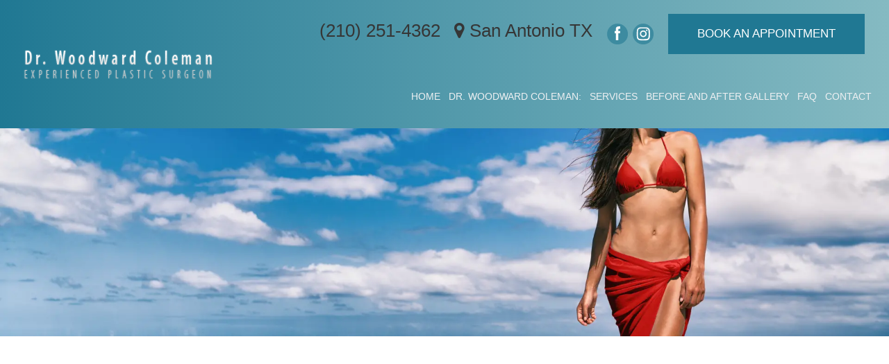

--- FILE ---
content_type: text/html; charset=UTF-8
request_url: https://www.drwoodiecoleman.com/category/breast-augmentation/
body_size: 25551
content:
<!DOCTYPE html><html lang="en-US" class="no-js"><head><script data-no-optimize="1">var litespeed_docref=sessionStorage.getItem("litespeed_docref");litespeed_docref&&(Object.defineProperty(document,"referrer",{get:function(){return litespeed_docref}}),sessionStorage.removeItem("litespeed_docref"));</script> <meta charset="UTF-8"><link data-optimized="2" rel="stylesheet" href="https://www.drwoodiecoleman.com/wp-content/litespeed/css/94498a9ae5d7709d17c773cd4147d5c1.css?ver=1bc3a" /><meta name="viewport" content="width=device-width, initial-scale=1"><title>breast augmentation Archives - Woodward Coleman, MD</title><link rel='alternate' type='application/rss+xml' title='Woodward Coleman, MD RSS Feed' href='https://www.drwoodiecoleman.com/feed/' /><link rel='pingback' href='https://www.drwoodiecoleman.com/xmlrpc.php' /><link rel="profile" href="http://gmpg.org/xfn/11"> <script type="litespeed/javascript">(function(){document.documentElement.className='js'})()</script> <meta name='robots' content='noindex, follow' /><meta property="og:locale" content="en_US" /><meta property="og:type" content="article" /><meta property="og:title" content="breast augmentation Archives - Woodward Coleman, MD" /><meta property="og:url" content="https://www.drwoodiecoleman.com/category/breast-augmentation/" /><meta property="og:site_name" content="Woodward Coleman, MD" /><meta name="twitter:card" content="summary" /> <script type="application/ld+json" class="yoast-schema-graph">{"@context":"https://schema.org","@graph":[{"@type":"WebSite","@id":"https://www.drwoodiecoleman.com/#website","url":"https://www.drwoodiecoleman.com/","name":"Woodward Coleman, MD","description":"","potentialAction":[{"@type":"SearchAction","target":"https://www.drwoodiecoleman.com/?s={search_term_string}","query-input":"required name=search_term_string"}],"inLanguage":"en-US"},{"@type":"CollectionPage","@id":"https://www.drwoodiecoleman.com/category/breast-augmentation/#webpage","url":"https://www.drwoodiecoleman.com/category/breast-augmentation/","name":"breast augmentation Archives - Woodward Coleman, MD","isPartOf":{"@id":"https://www.drwoodiecoleman.com/#website"},"breadcrumb":{"@id":"https://www.drwoodiecoleman.com/category/breast-augmentation/#breadcrumb"},"inLanguage":"en-US","potentialAction":[{"@type":"ReadAction","target":["https://www.drwoodiecoleman.com/category/breast-augmentation/"]}]},{"@type":"BreadcrumbList","@id":"https://www.drwoodiecoleman.com/category/breast-augmentation/#breadcrumb","itemListElement":[{"@type":"ListItem","position":1,"item":{"@type":"WebPage","@id":"https://www.drwoodiecoleman.com/","url":"https://www.drwoodiecoleman.com/","name":"Home"}},{"@type":"ListItem","position":2,"item":{"@type":"WebPage","@id":"https://www.drwoodiecoleman.com/category/breast-augmentation/","url":"https://www.drwoodiecoleman.com/category/breast-augmentation/","name":"breast augmentation"}}]}]}</script> <link rel='dns-prefetch' href='//ajax.googleapis.com' /><link rel='dns-prefetch' href='//s.w.org' /><link rel="alternate" type="application/rss+xml" title="Woodward Coleman, MD &raquo; breast augmentation Category Feed" href="https://www.drwoodiecoleman.com/category/breast-augmentation/feed/" /><style id='am-social-follow-css-inline-css' type='text/css'>.am-social-svg .svg-shape {display:none} 
.am-social-svg .svg-cirlcle {display:block} 
.am-social-svg  {width: 32px; height: 32px}</style><style id='am-sticky-top-css-inline-css' type='text/css'>.am-sticky-custom-api .am-sticky-iconsnav a {color: #217893}</style><style id='font2-inline-css' type='text/css'>h1, h2, h3, h4, h5, h6, .font-two, blockquote, #graphic .caption-title { font-family: 'Playfair Display', sans-serif; }</style><style id='font1-inline-css' type='text/css'>body, #navigation a, .font-one, #graphic .caption-title-alt { font-family: 'Open Sans', sans-serif; }</style><link rel='stylesheet' id='fontawesome-css'  href='//maxcdn.bootstrapcdn.com/font-awesome/4.7.0/css/font-awesome.min.css?ver=5.7.14' type='text/css' media='all' />
<script type="litespeed/javascript" data-src='//ajax.googleapis.com/ajax/libs/jquery/3.6.0/jquery.min.js?ver=3.6.0' id='jquery-js'></script> <link rel="https://api.w.org/" href="https://www.drwoodiecoleman.com/wp-json/" /><link rel="alternate" type="application/json" href="https://www.drwoodiecoleman.com/wp-json/wp/v2/categories/80" /><link rel="EditURI" type="application/rsd+xml" title="RSD" href="https://www.drwoodiecoleman.com/xmlrpc.php?rsd" /><link rel="wlwmanifest" type="application/wlwmanifest+xml" href="https://www.drwoodiecoleman.com/wp-includes/wlwmanifest.xml" /><meta name="generator" content="WordPress 5.7.14" /> <script type="litespeed/javascript">(function(i,s,o,g,r,a,m){i.GoogleAnalyticsObject=r;i[r]=i[r]||function(){(i[r].q=i[r].q||[]).push(arguments)},i[r].l=1*new Date();a=s.createElement(o),m=s.getElementsByTagName(o)[0];a.async=1;a.src=g;m.parentNode.insertBefore(a,m)})(window,document,'script','//www.google-analytics.com/analytics.js','ga');ga('create','UA-144554148-1','auto');ga('send','pageview')</script>  <script type="litespeed/javascript">jQuery(document).ready(function(){jQuery('a[href^="tel:"]').each(function(){jQuery(this).addClass('calltrack');jQuery(this).click(function(){var telnum=jQuery(this).attr('href').replace(/\D/g,'');var pagefrom=window.location.pathname;var telfrom=jQuery(this).closest('.wrapper').attr('id');ga('send','event','phone number','click to call',telnum,'1');ga('send','event','calltrack:'+telnum,pagefrom,telfrom,'1')})})})</script> <script type="application/ld+json">{"@context":"https:\/\/schema.org","@type":"MedicalOrganization","name":"drwoodiecoleman.com","url":"https:\/\/www.drwoodiecoleman.com","logo":{"@type":"ImageObject","url":"https:\/\/www.drwoodiecoleman.com\/wp-content\/uploads\/2019\/07\/logo.png","width":360,"height":65},"sameAs":["https:\/\/www.facebook.com\/sanantonioplasticsurgeryassociates\/","https:\/\/www.instagram.com\/sanantonioplasticsurgery\/"]}</script><script type="application/ld+json">{"@context":"https:\/\/schema.org","@graph":[{"@context":"https:\/\/schema.org","@type":"SiteNavigationElement","id":"site-navigation","name":"Home","url":"https:\/\/www.drwoodiecoleman.com\/"},{"@context":"https:\/\/schema.org","@type":"SiteNavigationElement","id":"site-navigation","name":"Dr. Woodward Coleman:","url":"https:\/\/www.drwoodiecoleman.com\/dr-coleman\/"},{"@context":"https:\/\/schema.org","@type":"SiteNavigationElement","id":"site-navigation","name":"Blog","url":"https:\/\/www.drwoodiecoleman.com\/blog\/"},{"@context":"https:\/\/schema.org","@type":"SiteNavigationElement","id":"site-navigation","name":"Testimonials","url":"https:\/\/www.drwoodiecoleman.com\/testimonials\/"},{"@context":"https:\/\/schema.org","@type":"SiteNavigationElement","id":"site-navigation","name":"Services","url":"https:\/\/www.drwoodiecoleman.com\/services\/"},{"@context":"https:\/\/schema.org","@type":"SiteNavigationElement","id":"site-navigation","name":"Blepharoplasty","url":"\/blepharoplasty\/"},{"@context":"https:\/\/schema.org","@type":"SiteNavigationElement","id":"site-navigation","name":"Breast Augmentation","url":"\/breast-augmentation\/"},{"@context":"https:\/\/schema.org","@type":"SiteNavigationElement","id":"site-navigation","name":"Breast Lift","url":"\/breast-lift\/"},{"@context":"https:\/\/schema.org","@type":"SiteNavigationElement","id":"site-navigation","name":"Breast Reduction","url":"\/breast-reduction\/"},{"@context":"https:\/\/schema.org","@type":"SiteNavigationElement","id":"site-navigation","name":"Facelift","url":"\/facelift\/"},{"@context":"https:\/\/schema.org","@type":"SiteNavigationElement","id":"site-navigation","name":"Gynecomastia","url":"\/gynecomastia\/"},{"@context":"https:\/\/schema.org","@type":"SiteNavigationElement","id":"site-navigation","name":"Liposuction","url":"\/liposuction\/"},{"@context":"https:\/\/schema.org","@type":"SiteNavigationElement","id":"site-navigation","name":"Tummy Tuck","url":"\/tummy-tuck\/"},{"@context":"https:\/\/schema.org","@type":"SiteNavigationElement","id":"site-navigation","name":"Mommy Makeover","url":"https:\/\/www.drwoodiecoleman.com\/mommy-makeover\/"},{"@context":"https:\/\/schema.org","@type":"SiteNavigationElement","id":"site-navigation","name":"Before and After Gallery","url":"https:\/\/www.drwoodiecoleman.com\/before-and-after-gallery\/"},{"@context":"https:\/\/schema.org","@type":"SiteNavigationElement","id":"site-navigation","name":"FAQ","url":"https:\/\/www.drwoodiecoleman.com\/faq\/"},{"@context":"https:\/\/schema.org","@type":"SiteNavigationElement","id":"site-navigation","name":"Are You A Candidate","url":"https:\/\/www.drwoodiecoleman.com\/are-you-a-candidate\/"},{"@context":"https:\/\/schema.org","@type":"SiteNavigationElement","id":"site-navigation","name":"Cosmetic Surgery Preparations & Recovery","url":"https:\/\/www.drwoodiecoleman.com\/cosmetic-surgery-preparations-recovery-faqs\/"},{"@context":"https:\/\/schema.org","@type":"SiteNavigationElement","id":"site-navigation","name":"Contact","url":"https:\/\/www.drwoodiecoleman.com\/contact\/"}]}</script><script type="application/ld+json">{"@context":"https:\/\/schema.org","@type":"BreadcrumbList","itemListElement":[{"@type":"ListItem","position":1,"item":{"@id":"https:\/\/www.drwoodiecoleman.com\/","name":"Home"}},{"@type":"ListItem","position":2,"item":{"@id":"http:\/\/www.drwoodiecoleman.com\/category\/breast-augmentation\/","name":"breast augmentation"}}]}</script><meta name='apple-mobile-web-app-capable' content='yes'><meta http-equiv="X-UA-Compatible" content="IE=edge"> <script type="litespeed/javascript">jQuery(document).ready(function(e){jQuery(".linebottom").after("<hr class='longline_bottom'>");jQuery('#mainmenu>li.menu-item-has-children>a').append(" <i class='fa fa-caret-down'></i>");jQuery('#am-sticky-mainmenu>li.menu-item-has-children>a').append(" <i class='fa fa-caret-down'></i>");amlazy();jQuery(window).on('load, scroll',function(){amlazy()});function amlazy(){jQuery('.wrapper').each(function(){var viewport={};viewport.height=jQuery(window).height()-100;var bounds={};bounds.top=jQuery(this).offset().top-jQuery(window).scrollTop();if(bounds.top<viewport.height){jQuery(this).addClass('isvisible')}})}})</script>  <script type="litespeed/javascript">jQuery(document).ready(function(){jQuery('#textsizercontainer').textSizer({attach:'prepend',target:'#main .main_section'})})</script> <link rel="icon" href="https://www.drwoodiecoleman.com/wp-content/uploads/2019/07/logo-150x65.png" sizes="32x32" /><link rel="icon" href="https://www.drwoodiecoleman.com/wp-content/uploads/2019/07/logo.png" sizes="192x192" /><link rel="apple-touch-icon" href="https://www.drwoodiecoleman.com/wp-content/uploads/2019/07/logo.png" /><meta name="msapplication-TileImage" content="https://www.drwoodiecoleman.com/wp-content/uploads/2019/07/logo.png" /><style type="text/css" id="wp-custom-css">/** Gallery Pagination Fix **/
.prev, .next {
	background-color: #257b95 !important;
	color: #fff !important;
	padding: 8px !important;
}

/** Gallery Responsiveness **/
@media screen and (max-width: 320px) {
	.mngallery-archive.tiled article {
    display: block;
    float: left;
    width: 100% !important;
    clear: none;
    background: #F7F7F7;
    margin: 0 1% 10px 0;
}
	.prev, .next {
    background-color: #257b95 !important;
    color: #fff !important;
    padding: 8px !important;
    position: relative !important;
}
}
@media screen and (max-width: 375px) {
	.mngallery-archive.tiled article {
    display: block;
    float: left;
    width: 100% !important;
    clear: none;
    background: #F7F7F7;
    margin: 0 1% 10px 0;
}
	.prev, .next {
    background-color: #257b95 !important;
    color: #fff !important;
    padding: 8px !important;
    position: relative !important;
}
}
@media screen and (max-width: 414px) {
.mngallery-archive.tiled article {
    display: block;
    float: left;
    width: 100% !important;
    clear: none;
    background: #F7F7F7;
    margin: 0 1% 10px 0;
}
	.prev, .next {
    background-color: #257b95 !important;
    color: #fff !important;
    padding: 8px !important;
    position: relative !important;
}
}
@media screen and (max-width: 736px) {
.mngallery-archive.tiled article {
    display: block;
    float: left;
    width: 100% !important;
    clear: none;
    background: #F7F7F7;
    margin: 0 1% 10px 0;
}
	.prev, .next {
    background-color: #257b95 !important;
    color: #fff !important;
    padding: 8px !important;
    position: relative !important;
}
}
@media screen and (max-width: 768px) {
.mngallery-archive.tiled article {
    display: block;
    float: left;
    width: 100% !important;
    clear: none;
    background: #F7F7F7;
    margin: 0 1% 10px 0;
}
	.prev, .next {
    background-color: #257b95 !important;
    color: #fff !important;
    padding: 8px !important;
    position: relative !important;
}
}

@media (min-width: 992px)
{
	.col-7 {    width: 14.2%; }
@media screen and (min-width: 768px) {
	#awards 
	{
		padding: 60px 0 ;
	}
	}
}

.am-social-svg .svg-cirlcle
{
	fill: #3d8ba0;
}


#awards {
    padding: 60px 0 10px;
}

.prev, .next {
    background-color: #fff !important;
   
    margin-top: 803px;
    /* margin-left: 62px; */
    margin-right: -15px;
	color: #257b95 !important;
}


.pagination {
    
    margin-top: 126px;
    
}

b, strong {
    font-weight: 700;
	}

.mngallery-single #imagesets .imageset p {
    text-align: left;
}

.directions_form .dbtn {
    
    font-size: 10px;
}</style><link rel='shortcut icon' href='http://www.drwoodiecoleman.com/wp-content/uploads/2019/07/logo.png' /></head><body class="archive category category-breast-augmentation category-80 wp-schema-pro-1.3.1 windows notie chrome inside"><div class='pagewrapper'><div id='header' class='wrapper  hidden-md hidden-sm hidden-xs section-container-fullwidth'><div class='container'><div class='content'><div class="row txt-xs-center txt-md-left"><div class="col-lg-3 col-md-3"><div id="logo">
<a href='https://www.drwoodiecoleman.com' class='tpf-logo'>
<img data-lazyloaded="1" src="[data-uri]" width="360" height="65" class='logoimg tpf-logo' data-src='http://www.drwoodiecoleman.com/wp-content/uploads/2019/07/logo.png.webp' alt='Woodward Coleman, MD' />
</a></div></div><div class="col-lg-9 col-md-9 txt-md-right"><ul class="list-inline d-inline tpf-firstlast list-border"><li><a class="tel" href="tel:(210) 251-4362">(210) 251-4362</a></li><li><a class="adr" href="/contact/location/"><i class="fa fa-map-marker" aria-hidden="true"></i> San Antonio TX</a></li><li><span id='am-social-unique-id-4363' class='am_social_follow_pack '><a href='https://www.facebook.com/sanantonioplasticsurgeryassociates/' aria-label='facebook (opens in a new window)' target='_blank'><svg version="1.1" id="am-svg-facebook" class="am-social-svg am-social-facebook"  x="0px" y="0px" viewBox="0 0 32 32">
<ellipse class='svg-cirlcle svg-shape' cx="16.1" cy="16.1" rx="15" ry="15"></ellipse>
<rect x="1" y="1" class='svg-square svg-shape' width="30" height="30.1"></rect>
<path class='svg-rounded-square svg-shape' d="M27.3,31.1H4.9c-2.1,0-3.8-1.7-3.8-3.8V4.9c0-2.1,1.7-3.8,3.8-3.8h22.6c2.1,0,3.8,1.7,3.8,3.8v22.5
C31.1,29.4,29.4,31.1,27.3,31.1z"></path>
<path  class='svg-icon' d="M13.7,15.1h-1.8v-3.4h1.8c0,0,0-2.3,0-2.7c0-0.5-0.1-3.9,3.7-3.9c0.5,0,1.6,0,2.7,0c0,1.5,0,3,0,3.5c-0.8,0-1.6,0-2,0
c-0.4,0-0.8,0.5-0.8,0.8c0,0.3,0,2.3,0,2.3s2.4,0,2.7,0c-0.1,1.8-0.3,3.4-0.3,3.4h-2.4v10h-3.6L13.7,15.1L13.7,15.1z"></path>
</svg>
</a><a href='https://www.instagram.com/sanantonioplasticsurgery/' aria-label='instagram (opens in a new window)' target='_blank'><svg version="1.1" id="am-svg-instagram" class="am-social-svg am-social-instagram"  x="0px" y="0px" viewBox="0 0 32 32"><ellipse fill="url(#lgrad)" class='svg-cirlcle svg-shape' cx="16.1" cy="16.1" rx="15" ry="15"></ellipse>
<rect fill="url(#lgrad)" x="1" y="1" class='svg-square svg-shape' width="30" height="30.1"></rect>
<path fill="url(#lgrad)" class='svg-rounded-square svg-shape' d="M27.3,31.1H4.9c-2.1,0-3.8-1.7-3.8-3.8V4.9c0-2.1,1.7-3.8,3.8-3.8h22.6c2.1,0,3.8,1.7,3.8,3.8v22.5
C31.1,29.4,29.4,31.1,27.3,31.1z"></path>
<g>
<path class='svg-icon' d="M16.2,8C18.7,8,19,8,20,8.1c0.9,0,1.4,0.2,1.7,0.3c0.4,0.2,0.7,0.4,1.1,0.7c0.3,0.3,0.5,0.6,0.7,1.1
c0.1,0.3,0.3,0.8,0.3,1.7c0,1,0.1,1.3,0.1,3.8s0,2.8-0.1,3.8c0,0.9-0.2,1.4-0.3,1.7c-0.2,0.4-0.4,0.7-0.7,1.1
c-0.3,0.3-0.6,0.5-1.1,0.7c-0.3,0.1-0.8,0.3-1.7,0.3c-1,0-1.3,0.1-3.8,0.1s-2.8,0-3.8-0.1c-0.9,0-1.4-0.2-1.7-0.3
c-0.4-0.2-0.7-0.4-1.1-0.7c-0.3-0.3-0.5-0.6-0.7-1.1c-0.1-0.3-0.3-0.8-0.3-1.7c0-1-0.1-1.3-0.1-3.8s0-2.8,0.1-3.8
c0-0.9,0.2-1.4,0.3-1.7c0.2-0.4,0.4-0.7,0.7-1.1c0.3-0.3,0.6-0.5,1.1-0.7c0.3-0.1,0.8-0.3,1.7-0.3C13.4,8,13.7,8,16.2,8 M16.2,6.4
c-2.5,0-2.9,0-3.9,0.1c-1,0-1.7,0.2-2.3,0.4C9.4,7.1,8.9,7.4,8.4,7.9C7.9,8.4,7.6,9,7.3,9.6c-0.2,0.6-0.4,1.3-0.4,2.3
c0,1-0.1,1.3-0.1,3.9c0,2.5,0,2.9,0.1,3.9c0,1,0.2,1.7,0.4,2.3c0.2,0.6,0.6,1.1,1.1,1.7c0.5,0.5,1,0.8,1.7,1.1
c0.6,0.2,1.3,0.4,2.3,0.4c1,0,1.3,0.1,3.9,0.1s2.9,0,3.9-0.1c1,0,1.7-0.2,2.3-0.4c0.6-0.2,1.1-0.6,1.7-1.1c0.5-0.5,0.8-1,1.1-1.7
c0.2-0.6,0.4-1.3,0.4-2.3c0-1,0.1-1.3,0.1-3.9s0-2.9-0.1-3.9c0-1-0.2-1.7-0.4-2.3C24.8,9,24.5,8.4,24,7.9c-0.5-0.5-1-0.8-1.7-1.1
c-0.6-0.2-1.3-0.4-2.3-0.4C19.1,6.4,18.7,6.4,16.2,6.4L16.2,6.4z"></path>
<path class='svg-icon' d="M16.2,10.9c-2.7,0-4.8,2.2-4.8,4.8s2.2,4.8,4.8,4.8s4.8-2.2,4.8-4.8S18.9,10.9,16.2,10.9z M16.2,18.8
c-1.7,0-3.1-1.4-3.1-3.1c0-1.7,1.4-3.1,3.1-3.1c1.7,0,3.1,1.4,3.1,3.1C19.3,17.4,17.9,18.8,16.2,18.8z"></path>
<circle class='svg-icon' cx="21.2" cy="10.7" r="1.1"></circle>
</g><defs>
<lineargradient id="lgrad" x1="12%" y1="100%" x2="88%" y2="0%"  spreadMethod="pad">
<stop offset="0%" style="stop-color:rgb(252,199,97);stop-opacity:1"></stop>
<stop offset="5%" style="stop-color:rgb(252,199,97);stop-opacity:1"></stop>
<stop offset="38%" style="stop-color:rgb(89,79,202);stop-opacity:1"></stop>
<stop offset="66%" style="stop-color:rgb(218,46,122);stop-opacity:1"></stop>
<stop offset="94%" style="stop-color:rgb(155,55,189);stop-opacity:1"></stop>
<stop offset="100%" style="stop-color:rgb(155,55,189);stop-opacity:1"></stop>
</lineargradient>
</defs>
</svg>
</a></span></li><li><a class="btn btn2" href="/contact/">Book an Appointment</a></li></ul><hr /><nav class="text-left"><ul id='mainmenu'  class='thmplt_wp_nav wp_nav_menu tpf-dropdown tpf-firstlast scrolltoID'><li id="menu-item-1291" class="menu-item menu-item-type-post_type menu-item-object-page menu-item-home menu-item-1291"><a href="https://www.drwoodiecoleman.com/">Home</a></li><li id="menu-item-1292" class="menu-item menu-item-type-post_type menu-item-object-page menu-item-has-children menu-item-1292"><a href="https://www.drwoodiecoleman.com/dr-coleman/">Dr. Woodward Coleman:</a><ul class="sub-menu"><li id="menu-item-2127" class="menu-item menu-item-type-post_type menu-item-object-page current_page_parent menu-item-2127"><a href="https://www.drwoodiecoleman.com/blog/">Blog</a></li><li id="menu-item-1294" class="menu-item menu-item-type-post_type menu-item-object-page menu-item-1294"><a href="https://www.drwoodiecoleman.com/testimonials/">Testimonials</a></li></ul></li><li id="menu-item-2298" class="menu-item menu-item-type-post_type menu-item-object-page menu-item-has-children menu-item-2298"><a href="https://www.drwoodiecoleman.com/services/">Services</a><ul class="sub-menu"><li id="menu-item-1460" class="menu-item menu-item-type-custom menu-item-object-custom menu-item-1460"><a href="/blepharoplasty/">Blepharoplasty</a></li><li id="menu-item-1461" class="menu-item menu-item-type-custom menu-item-object-custom menu-item-1461"><a href="/breast-augmentation/">Breast Augmentation</a></li><li id="menu-item-1462" class="menu-item menu-item-type-custom menu-item-object-custom menu-item-1462"><a href="/breast-lift/">Breast Lift</a></li><li id="menu-item-1464" class="menu-item menu-item-type-custom menu-item-object-custom menu-item-1464"><a href="/breast-reduction/">Breast Reduction</a></li><li id="menu-item-1465" class="menu-item menu-item-type-custom menu-item-object-custom menu-item-1465"><a href="/facelift/">Facelift</a></li><li id="menu-item-1466" class="menu-item menu-item-type-custom menu-item-object-custom menu-item-1466"><a href="/gynecomastia/">Gynecomastia</a></li><li id="menu-item-1467" class="menu-item menu-item-type-custom menu-item-object-custom menu-item-1467"><a href="/liposuction/">Liposuction</a></li><li id="menu-item-1468" class="menu-item menu-item-type-custom menu-item-object-custom menu-item-1468"><a href="/tummy-tuck/">Tummy Tuck</a></li><li id="menu-item-2123" class="menu-item menu-item-type-post_type menu-item-object-page menu-item-2123"><a href="https://www.drwoodiecoleman.com/mommy-makeover/">Mommy Makeover</a></li></ul></li><li id="menu-item-1894" class="menu-item menu-item-type-post_type menu-item-object-page menu-item-1894"><a href="https://www.drwoodiecoleman.com/before-and-after-gallery/">Before and After Gallery</a></li><li id="menu-item-1298" class="menu-item menu-item-type-post_type menu-item-object-page menu-item-has-children menu-item-1298"><a href="https://www.drwoodiecoleman.com/faq/">FAQ</a><ul class="sub-menu"><li id="menu-item-1299" class="menu-item menu-item-type-post_type menu-item-object-page menu-item-1299"><a href="https://www.drwoodiecoleman.com/are-you-a-candidate/">Are You A Candidate</a></li><li id="menu-item-2175" class="menu-item menu-item-type-post_type menu-item-object-page menu-item-2175"><a href="https://www.drwoodiecoleman.com/cosmetic-surgery-preparations-recovery-faqs/">Cosmetic Surgery Preparations &#038; Recovery</a></li></ul></li><li id="menu-item-1457" class="menu-item menu-item-type-post_type menu-item-object-page menu-item-1457"><a href="https://www.drwoodiecoleman.com/contact/">Contact</a></li></ul></nav></div></div></div></div></div><div id='mobile_header' class='wrapper  pcolor-header visible-md visible-sm visible-xs'><div class='container'><div class='content'><div class="row"><div class="col-sm-6 txt-xs-center txt-sm-left"><strong><a href="tel:(210) 251-4362" class="tel"><i class="fa fa-phone"></i> (210) 251-4362</a></strong></div><div class="col-sm-6 txt-sm-right txt-xs-center"><span id='am-social-unique-id-6044' class='am_social_follow_pack '><a href='https://www.facebook.com/sanantonioplasticsurgeryassociates/' aria-label='facebook (opens in a new window)' target='_blank'><svg version="1.1" id="am-svg-facebook" class="am-social-svg am-social-facebook"  x="0px" y="0px" viewBox="0 0 32 32">
<ellipse class='svg-cirlcle svg-shape' cx="16.1" cy="16.1" rx="15" ry="15"></ellipse>
<rect x="1" y="1" class='svg-square svg-shape' width="30" height="30.1"></rect>
<path class='svg-rounded-square svg-shape' d="M27.3,31.1H4.9c-2.1,0-3.8-1.7-3.8-3.8V4.9c0-2.1,1.7-3.8,3.8-3.8h22.6c2.1,0,3.8,1.7,3.8,3.8v22.5
C31.1,29.4,29.4,31.1,27.3,31.1z"></path>
<path  class='svg-icon' d="M13.7,15.1h-1.8v-3.4h1.8c0,0,0-2.3,0-2.7c0-0.5-0.1-3.9,3.7-3.9c0.5,0,1.6,0,2.7,0c0,1.5,0,3,0,3.5c-0.8,0-1.6,0-2,0
c-0.4,0-0.8,0.5-0.8,0.8c0,0.3,0,2.3,0,2.3s2.4,0,2.7,0c-0.1,1.8-0.3,3.4-0.3,3.4h-2.4v10h-3.6L13.7,15.1L13.7,15.1z"></path>
</svg>
</a><a href='https://www.instagram.com/sanantonioplasticsurgery/' aria-label='instagram (opens in a new window)' target='_blank'><svg version="1.1" id="am-svg-instagram" class="am-social-svg am-social-instagram"  x="0px" y="0px" viewBox="0 0 32 32"><ellipse fill="url(#lgrad)" class='svg-cirlcle svg-shape' cx="16.1" cy="16.1" rx="15" ry="15"></ellipse>
<rect fill="url(#lgrad)" x="1" y="1" class='svg-square svg-shape' width="30" height="30.1"></rect>
<path fill="url(#lgrad)" class='svg-rounded-square svg-shape' d="M27.3,31.1H4.9c-2.1,0-3.8-1.7-3.8-3.8V4.9c0-2.1,1.7-3.8,3.8-3.8h22.6c2.1,0,3.8,1.7,3.8,3.8v22.5
C31.1,29.4,29.4,31.1,27.3,31.1z"></path>
<g>
<path class='svg-icon' d="M16.2,8C18.7,8,19,8,20,8.1c0.9,0,1.4,0.2,1.7,0.3c0.4,0.2,0.7,0.4,1.1,0.7c0.3,0.3,0.5,0.6,0.7,1.1
c0.1,0.3,0.3,0.8,0.3,1.7c0,1,0.1,1.3,0.1,3.8s0,2.8-0.1,3.8c0,0.9-0.2,1.4-0.3,1.7c-0.2,0.4-0.4,0.7-0.7,1.1
c-0.3,0.3-0.6,0.5-1.1,0.7c-0.3,0.1-0.8,0.3-1.7,0.3c-1,0-1.3,0.1-3.8,0.1s-2.8,0-3.8-0.1c-0.9,0-1.4-0.2-1.7-0.3
c-0.4-0.2-0.7-0.4-1.1-0.7c-0.3-0.3-0.5-0.6-0.7-1.1c-0.1-0.3-0.3-0.8-0.3-1.7c0-1-0.1-1.3-0.1-3.8s0-2.8,0.1-3.8
c0-0.9,0.2-1.4,0.3-1.7c0.2-0.4,0.4-0.7,0.7-1.1c0.3-0.3,0.6-0.5,1.1-0.7c0.3-0.1,0.8-0.3,1.7-0.3C13.4,8,13.7,8,16.2,8 M16.2,6.4
c-2.5,0-2.9,0-3.9,0.1c-1,0-1.7,0.2-2.3,0.4C9.4,7.1,8.9,7.4,8.4,7.9C7.9,8.4,7.6,9,7.3,9.6c-0.2,0.6-0.4,1.3-0.4,2.3
c0,1-0.1,1.3-0.1,3.9c0,2.5,0,2.9,0.1,3.9c0,1,0.2,1.7,0.4,2.3c0.2,0.6,0.6,1.1,1.1,1.7c0.5,0.5,1,0.8,1.7,1.1
c0.6,0.2,1.3,0.4,2.3,0.4c1,0,1.3,0.1,3.9,0.1s2.9,0,3.9-0.1c1,0,1.7-0.2,2.3-0.4c0.6-0.2,1.1-0.6,1.7-1.1c0.5-0.5,0.8-1,1.1-1.7
c0.2-0.6,0.4-1.3,0.4-2.3c0-1,0.1-1.3,0.1-3.9s0-2.9-0.1-3.9c0-1-0.2-1.7-0.4-2.3C24.8,9,24.5,8.4,24,7.9c-0.5-0.5-1-0.8-1.7-1.1
c-0.6-0.2-1.3-0.4-2.3-0.4C19.1,6.4,18.7,6.4,16.2,6.4L16.2,6.4z"></path>
<path class='svg-icon' d="M16.2,10.9c-2.7,0-4.8,2.2-4.8,4.8s2.2,4.8,4.8,4.8s4.8-2.2,4.8-4.8S18.9,10.9,16.2,10.9z M16.2,18.8
c-1.7,0-3.1-1.4-3.1-3.1c0-1.7,1.4-3.1,3.1-3.1c1.7,0,3.1,1.4,3.1,3.1C19.3,17.4,17.9,18.8,16.2,18.8z"></path>
<circle class='svg-icon' cx="21.2" cy="10.7" r="1.1"></circle>
</g><defs>
<lineargradient id="lgrad" x1="12%" y1="100%" x2="88%" y2="0%"  spreadMethod="pad">
<stop offset="0%" style="stop-color:rgb(252,199,97);stop-opacity:1"></stop>
<stop offset="5%" style="stop-color:rgb(252,199,97);stop-opacity:1"></stop>
<stop offset="38%" style="stop-color:rgb(89,79,202);stop-opacity:1"></stop>
<stop offset="66%" style="stop-color:rgb(218,46,122);stop-opacity:1"></stop>
<stop offset="94%" style="stop-color:rgb(155,55,189);stop-opacity:1"></stop>
<stop offset="100%" style="stop-color:rgb(155,55,189);stop-opacity:1"></stop>
</lineargradient>
</defs>
</svg>
</a></span></div></div><hr /><div class="mobile_holder"><div id="mobile_logo">
<a href='https://www.drwoodiecoleman.com' class='tpf-logo'>
<img data-lazyloaded="1" src="[data-uri]" width="360" height="65" class='logoimg tpf-logo' data-src='http://www.drwoodiecoleman.com/wp-content/uploads/2019/07/logo.png.webp' alt='Woodward Coleman, MD' />
</a></div><nav id="mainnav_accordion"><ul id='mainmenu_accordion' class='tpf-accordion tpf-firstlast'><li class='toplink'><a href='#'><span class='glyphicon glyphicon-tasks'></span></a><ul  class='thmplt_wp_nav wp_nav_menu tpf-firstlast'><li class="menu-item menu-item-type-post_type menu-item-object-page menu-item-home menu-item-1291"><a href="https://www.drwoodiecoleman.com/">Home</a></li><li class="menu-item menu-item-type-post_type menu-item-object-page menu-item-has-children menu-item-1292"><a href="https://www.drwoodiecoleman.com/dr-coleman/">Dr. Woodward Coleman:</a><ul class="sub-menu"><li class="menu-item menu-item-type-post_type menu-item-object-page current_page_parent menu-item-2127"><a href="https://www.drwoodiecoleman.com/blog/">Blog</a></li><li class="menu-item menu-item-type-post_type menu-item-object-page menu-item-1294"><a href="https://www.drwoodiecoleman.com/testimonials/">Testimonials</a></li></ul></li><li class="menu-item menu-item-type-post_type menu-item-object-page menu-item-has-children menu-item-2298"><a href="https://www.drwoodiecoleman.com/services/">Services</a><ul class="sub-menu"><li class="menu-item menu-item-type-custom menu-item-object-custom menu-item-1460"><a href="/blepharoplasty/">Blepharoplasty</a></li><li class="menu-item menu-item-type-custom menu-item-object-custom menu-item-1461"><a href="/breast-augmentation/">Breast Augmentation</a></li><li class="menu-item menu-item-type-custom menu-item-object-custom menu-item-1462"><a href="/breast-lift/">Breast Lift</a></li><li class="menu-item menu-item-type-custom menu-item-object-custom menu-item-1464"><a href="/breast-reduction/">Breast Reduction</a></li><li class="menu-item menu-item-type-custom menu-item-object-custom menu-item-1465"><a href="/facelift/">Facelift</a></li><li class="menu-item menu-item-type-custom menu-item-object-custom menu-item-1466"><a href="/gynecomastia/">Gynecomastia</a></li><li class="menu-item menu-item-type-custom menu-item-object-custom menu-item-1467"><a href="/liposuction/">Liposuction</a></li><li class="menu-item menu-item-type-custom menu-item-object-custom menu-item-1468"><a href="/tummy-tuck/">Tummy Tuck</a></li><li class="menu-item menu-item-type-post_type menu-item-object-page menu-item-2123"><a href="https://www.drwoodiecoleman.com/mommy-makeover/">Mommy Makeover</a></li></ul></li><li class="menu-item menu-item-type-post_type menu-item-object-page menu-item-1894"><a href="https://www.drwoodiecoleman.com/before-and-after-gallery/">Before and After Gallery</a></li><li class="menu-item menu-item-type-post_type menu-item-object-page menu-item-has-children menu-item-1298"><a href="https://www.drwoodiecoleman.com/faq/">FAQ</a><ul class="sub-menu"><li class="menu-item menu-item-type-post_type menu-item-object-page menu-item-1299"><a href="https://www.drwoodiecoleman.com/are-you-a-candidate/">Are You A Candidate</a></li><li class="menu-item menu-item-type-post_type menu-item-object-page menu-item-2175"><a href="https://www.drwoodiecoleman.com/cosmetic-surgery-preparations-recovery-faqs/">Cosmetic Surgery Preparations &#038; Recovery</a></li></ul></li><li class="menu-item menu-item-type-post_type menu-item-object-page menu-item-1457"><a href="https://www.drwoodiecoleman.com/contact/">Contact</a></li></ul></li></ul></nav></div></div></div></div><div id='mainheader'></div><div id='inside-banner' class='wrapper  fullwidth-container nopadding nopadding-container'><div class='container'><div class='content'><img data-lazyloaded="1" src="[data-uri]" width="1920" height="450" data-src='/wp-content/uploads/2019/07/shutterstock-1291166371.png.webp' class='inside_banner img-responsive fullwidth' /></div></div></div><div id='main' class='wrapper pcolor-main'><div class='container'><div class='content row'><div class="main_section col-md-8 col-sm-12 col-xs-12 amlazy-up"><h1 class='topheader'>Category Archives: breast augmentation</h1><article  id='post-2303' class="post-2303 post type-post status-publish format-standard hentry category-breast-augmentation category-breast-revision-surgery"  >
<a href="https://www.drwoodiecoleman.com/2021/04/15/implant-revision/" rel="bookmark"><h2 class='topheader resultheader'>Implant Revision</h2>                    </a><p>Breast augmentation isn’t a perfect science, and there are times when a patient desires implant revision surgery. Whether she decided she would simply like larger implants or whether there has been some other issue, revision surgery is generally easier than the original surgery. This is because in most cases the incisions can be made on [&hellip;]</p><ul class="result_data" ><li class="date">
<strong>Posted on:</strong> Apr 15 2021</li><li class="author">
<strong>By:</strong> <a href="https://www.drwoodiecoleman.com/author/drcoleman/" title="Posts by drcoleman" rel="author">drcoleman</a></li></ul></article><hr class='spacer' /><article  id='post-2266' class="post-2266 post type-post status-publish format-standard hentry category-breast-augmentation"  >
<a href="https://www.drwoodiecoleman.com/2021/01/15/the-more-cohesive-gel-of-gummy-bear-implants/" rel="bookmark"><h2 class='topheader resultheader'>The More Cohesive Gel of Gummy Bear Implants</h2>                    </a><p>When a woman opts to have breast augmentation with Dr. Coleman, there are a variety of decisions to be made beyond simply moving ahead with the procedure. Of course, one of the first decisions will be the implant type, and there is an option that, while technically silicone, is different enough to merit its own [&hellip;]</p><ul class="result_data" ><li class="date">
<strong>Posted on:</strong> Jan 15 2021</li><li class="author">
<strong>By:</strong> <a href="https://www.drwoodiecoleman.com/author/drcoleman/" title="Posts by drcoleman" rel="author">drcoleman</a></li></ul></article><hr class='spacer' /><article  id='post-2248' class="post-2248 post type-post status-publish format-standard hentry category-breast-augmentation"  >
<a href="https://www.drwoodiecoleman.com/2020/11/15/saline-implants-that-feel-like-silicone-thats-ideal/" rel="bookmark"><h2 class='topheader resultheader'>Saline Implants that Feel Like Silicone. That’s Ideal.</h2>                    </a><p>Many of Dr. Coleman’s patients feel as if they have an unwelcome decision to make when choosing the type of breast implants for their augmentation. They’ve heard that the feel of silicone implants is more akin to that of natural breast tissue, but they worry about silent rupture. When a silicone implant ruptures, there is [&hellip;]</p><ul class="result_data" ><li class="date">
<strong>Posted on:</strong> Nov 15 2020</li><li class="author">
<strong>By:</strong> <a href="https://www.drwoodiecoleman.com/author/henley-tabal/" title="Posts by henley.tabal" rel="author">henley.tabal</a></li></ul></article><hr class='spacer' /><article  id='post-2220' class="post-2220 post type-post status-publish format-standard hentry category-breast-augmentation"  >
<a href="https://www.drwoodiecoleman.com/2020/08/15/implants-placed-through-the-armpit-the-transaxillary-method/" rel="bookmark"><h2 class='topheader resultheader'>Implants Placed through the Armpit — the Transaxillary Method</h2>                    </a><p>Many of our patients considering breast augmentation assume implants can only be placed through an incision made around the areola or along the breast crease on the underside of the breast. Many plastic surgeons push these incision locations on their patients, as they are the most straightforward and easy to do. However, especially with the [&hellip;]</p><ul class="result_data" ><li class="date">
<strong>Posted on:</strong> Aug 15 2020</li><li class="author">
<strong>By:</strong> <a href="https://www.drwoodiecoleman.com/author/drcoleman/" title="Posts by drcoleman" rel="author">drcoleman</a></li></ul></article><hr class='spacer' /><article  id='post-2148' class="post-2148 post type-post status-publish format-standard hentry category-breast-augmentation"  >
<a href="https://www.drwoodiecoleman.com/2020/03/15/about-the-recall-of-allergan-textured-implants/" rel="bookmark"><h2 class='topheader resultheader'>About the Recall of Allergan Textured Implants</h2>                    </a><p>If you’re considering breast augmentation with Dr. Coleman, or if you’ve had augmentation previously, you’re probably wondering about the recent FDA ban on certain Allergan textured implants. Here’s what’s going on. On March 21, 2017, the U.S. FDA made a safety announcement about a link between textured breast implants and a very rare form of [&hellip;]</p><ul class="result_data" ><li class="date">
<strong>Posted on:</strong> Mar 15 2020</li><li class="author">
<strong>By:</strong> <a href="https://www.drwoodiecoleman.com/author/drcoleman/" title="Posts by drcoleman" rel="author">drcoleman</a></li></ul></article><hr class='spacer' /><article  id='post-2159' class="post-2159 post type-post status-publish format-standard hentry category-breast-augmentation"  >
<a href="https://www.drwoodiecoleman.com/2019/06/15/the-decisions-youll-need-to-make-with-augmentation/" rel="bookmark"><h2 class='topheader resultheader'>The Decisions You’ll Need to Make with Augmentation</h2>                    </a><p>There are many reasons San Antonio women come to Dr. Coleman for breast augmentation. Some women have never been satisfied with the size, shape, or symmetry of their breasts. Others simply want to have larger breasts and a curvier figure. Regardless of your reasons, the decision to have breast augmentation isn’t one to take lightly. [&hellip;]</p><ul class="result_data" ><li class="date">
<strong>Posted on:</strong> Jun 15 2019</li><li class="author">
<strong>By:</strong> <a href="https://www.drwoodiecoleman.com/author/drcoleman/" title="Posts by drcoleman" rel="author">drcoleman</a></li></ul></article><hr class='spacer' /><div class='pagination'></div></div><aside class="main_aside col-md-4 col-sm-12 col-xs-12 amlazy-up" ><div class='aside_inner tpf-firstlast'><h2 class="text-center">Our Procedures</h2><div class="row"><div class="col-md-12 col-sm-6 col-xs-12"><figure  class='tpf-fig-caption effect-bubba'><div class='tpf-fig-caption-img-wrap'><img data-lazyloaded="1" src="[data-uri]" width="800" height="686" data-src='/wp-content/uploads/2016/01/high-body.jpg.webp' alt='Body Procedures' class=' tpf-fig-caption-img '  /></div><figcaption class='tpf-fig-caption-text'><div class='tpf-fig-caption-text-inner'><strong class='tpf-fig-caption-title'>Body Procedures</strong><div class='tpf-fig-caption-verb'><a href='/blepharoplasty/'><br />
</a><a href="/breast-augmentation/">Breast Augmentation</a><br />
<a href="/breast-lift/">Breast Lift</a><br />
<a href="/breast-reconstruction/">Breast Reconstruction</a><br />
<a href="/breast-reduction/">Breast Reduction</a><br />
<a href="/gynecomastia/">Gynecomastia </a><br />
<a href="/liposuction/">Liposuction</a><br />
<a href="/tummy-tuck/">Tummy Tuck</a><br /></div></div></figcaption></figure></div><div class="col-md-12 col-sm-6 col-xs-12"><figure  class='tpf-fig-caption effect-bubba'><div class='tpf-fig-caption-img-wrap'><img data-lazyloaded="1" src="[data-uri]" width="800" height="686" data-src='/wp-content/uploads/2016/01/high-face.jpg.webp' alt='Face Procedures' class=' tpf-fig-caption-img '  /></div><figcaption class='tpf-fig-caption-text'><div class='tpf-fig-caption-text-inner'><strong class='tpf-fig-caption-title'>Face Procedures</strong><div class='tpf-fig-caption-verb'><a href='/gynecomastia/'><br />
</a><a href="/facelift/">Facelift</a><br />
<a href="/blepharoplasty/">Blepharoplasty</a><br />
<a href="/liposuction/">Liposuction</a></div></div></figcaption></figure></div></div></div></aside></div></div></div><div id='call-to-action' class='wrapper pcolor1 maxwidth-container '><div class='container'><div class='content'><div class="col-md-4 txt-md-left txt-xs-center"><div class="icon col-md-2">
<a class='tel' href="tel:(210) 251-4362" style='font-size:60px'><i class="fa fa-mobile"></i></a></div><div class="con-info col-md-10">
<strong>Request Appointment</strong><br />
<a class='tel' href="tel:(210) 251-4362">(210) 251-4362</a><br />
<a class='tel' href="tel:"></a></div></div><hr class="spacer clear visible-sm visible-xs"/><div class="col-md-4 txt-md-left txt-xs-center email"><div class="icon col-md-3"><a href="/contact/" style='font-size:60px'><i class="fa fa-paper-plane"></i></a></div><div class="con-info col-md-9">
<strong>Email Us</strong><br />
<span><a href="/contact/">Questions? Ask our office.</a></span></div></div><hr class="spacer clear visible-sm visible-xs"/><div class="col-md-4 txt-md-left txt-xs-center adr"><div class="icon col-md-2"><a href="/contact/" style='font-size:60px'><i class="fa fa-map-marker"></i></a></div><div class="con-info col-md-10">
<strong>Get Directions</strong>
<address><a href="/contact/">8715 Village Drive, San Antonio, TX 78217</a></address></div></div></div></div></div><div id='quick-contact-2' class='wrapper  amlazy-children-left background-offset background-offset-alt background-offset-left pcolor4'><div class='container'><div class='content'><div class="row"><div class="col-md-6 txt-md-right"><div class="emphasisbox emphasisbox-alt"><div class="nopwrap"><h2 class="topheader headerlarge">GET IN TOUCH</h2><h2 class="headersmall topheader">Request Appointment</h2></div></div></div><div class="col-md-6 txt-xs-left"><div class="gform2col"><div class='gf_browser_chrome gform_wrapper quickcontact_wrapper' id='gform_wrapper_2'><form method='post' enctype='multipart/form-data'  id='gform_2' class='quickcontact' action='/category/breast-augmentation/'><div class='gform_heading'>
<span class='gform_description'></span></div><div class='gform_body'><ul id='gform_fields_2' class='gform_fields top_label form_sublabel_below description_below'><li id='field_2_1'  class='gfield gfield_contains_required field_sublabel_below field_description_below hidden_label gfield_visibility_visible'><label class='gfield_label' for='input_2_1'><span class='gfield_required'>*</span></label><div class='ginput_container ginput_container_text'><input name='input_1' id='input_2_1' type='text' value='' class='large'   tabindex='1000' placeholder='Name *' aria-required="true" aria-invalid="false" /></div></li><li id='field_2_3'  class='gfield gfield_contains_required field_sublabel_below field_description_below hidden_label gfield_visibility_visible'><label class='gfield_label' for='input_2_3'><span class='gfield_required'>*</span></label><div class='ginput_container ginput_container_email'>
<input name='input_3' id='input_2_3' type='text' value='' class='large' tabindex='1001'  placeholder='Email *' aria-required="true" aria-invalid="false" /></div></li><li id='field_2_6'  class='gfield field_sublabel_below field_description_below hidden_label gfield_visibility_visible'><label class='gfield_label' for='input_2_6'></label><div class='ginput_container ginput_container_phone'><input name='input_6' id='input_2_6' type='text' value='' class='large' tabindex='1002' placeholder='Phone'  aria-invalid="false"  /></div></li><li id='field_2_5'  class='gfield field_sublabel_below field_description_below hidden_label gfield_visibility_visible'><label class='gfield_label' for='input_2_5'></label><div class='ginput_container ginput_container_textarea'><textarea name='input_5' id='input_2_5' class='textarea medium' tabindex='1003'   placeholder='Message'  aria-invalid="false"   rows='10' cols='50'></textarea></div></li><li id='field_2_7'  class='gfield disclaimer gfield_html gfield_html_formatted gfield_no_follows_desc field_sublabel_below field_description_below gfield_visibility_visible'><span>
* All indicated fields must be completed.<br />
Please include non-medical questions and correspondence only.</span></li><li id='field_2_8'  class='gfield gform_hidden field_sublabel_below field_description_below gfield_visibility_visible'><input name='input_8' id='input_2_8' type='hidden' class='gform_hidden'  aria-invalid="false" value='Page:  | URL: https://www.drwoodiecoleman.com/category/breast-augmentation/ | Form: Quick Contact ' /></li><li id='field_2_9'  class='gfield gform_validation_container field_sublabel_below field_description_below gfield_visibility_visible'><label class='gfield_label' for='input_2_9'>Phone</label><div class='ginput_container'><input name='input_9' id='input_2_9' type='text' value='' /></div><div class='gfield_description' id='gfield_description_2_9'>This field is for validation purposes and should be left unchanged.</div></li></ul></div><div class='gform_footer top_label'> <input type='submit' id='gform_submit_button_2' class='gform_button button' value='Submit' tabindex='1004' onclick='if(window["gf_submitting_2"]){return false;}  window["gf_submitting_2"]=true;  ' onkeypress='if( event.keyCode == 13 ){ if(window["gf_submitting_2"]){return false;} window["gf_submitting_2"]=true;  jQuery("#gform_2").trigger("submit",[true]); }' />
<input type='hidden' class='gform_hidden' name='is_submit_2' value='1' />
<input type='hidden' class='gform_hidden' name='gform_submit' value='2' />
<input type='hidden' class='gform_hidden' name='gform_unique_id' value='' />
<input type='hidden' class='gform_hidden' name='state_2' value='WyJbXSIsIjU1MTJkZWVmYWY2ZDQyOTlhYmU0OGRjNjRiOGFjZWQyIl0=' />
<input type='hidden' class='gform_hidden' name='gform_target_page_number_2' id='gform_target_page_number_2' value='0' />
<input type='hidden' class='gform_hidden' name='gform_source_page_number_2' id='gform_source_page_number_2' value='1' />
<input type='hidden' name='gform_field_values' value='' /></div></form></div><script type="litespeed/javascript">jQuery(document).bind('gform_post_render',function(event,formId,currentPage){if(formId==2){if(typeof Placeholders!='undefined'){Placeholders.enable()}jQuery('#input_2_6').mask('(999) 999-9999').bind('keypress',function(e){if(e.which==13){jQuery(this).blur()}})}});jQuery(document).bind('gform_post_conditional_logic',function(event,formId,fields,isInit){})</script><script type="litespeed/javascript">jQuery(document).ready(function(){jQuery(document).trigger('gform_post_render',[2,1])})</script></div></div></div></div></div></div><div id='map' class='wrapper  nopadding'><div class='container'><div class='content'><div class="tpf-fwbleed"><script type="litespeed/javascript" data-src='https://maps.google.com/maps/api/js?language=en&key=AIzaSyC7Czv0r8GZ0n2DUQxHZqSr19oW0KE5Ic0'></script> <script type="litespeed/javascript">jQuery(document).ready(function(){var mapcanvas=jQuery('.mapcanvas-all').gmap3({marker:{values:[{latLng:[29.5187949,-98.4280067],data:"<div class='iwindow'><strong>Village Drive</strong><br />8715 Village Drive<br />Ste. 504<br />San Antonio, TX 78217<br /><strong>Phone: </strong>(210) 251-4362<div style='clear:both'></div><hr /><a href='https://maps.google.com/maps?daddr=8715+Village+Drive+San+Antonio,+TX+78217+' target='_blank'>Get Directions</a> &nbsp; <a href='https://maps.google.com/maps?q=8715+Village+Drive+San+Antonio,+TX+78217+' target='_blank'>View Larger Map</a></div>",id:"126"}],options:{draggable:!1},events:{click:function(marker,event,context){var map=jQuery(this).gmap3('get'),infowindow=jQuery(this).gmap3({get:{name:'infowindow'}});if(infowindow){infowindow.open(map,marker);infowindow.setContent(context.data)}else{jQuery(this).gmap3({infowindow:{anchor:marker,options:{content:context.data}}})}
map.setZoom(14);if(event){map.panTo(event.latLng)}else{map.panTo(marker.position)}}},callback:function(results){triggeroncall()}},map:{options:{zoom:14}}});jQuery('.triggermarker').click(function(e){e.preventDefault();var elementtoScrollToID=jQuery('.mapcanvas-all');jQuery('html, body').animate({scrollTop:jQuery(elementtoScrollToID).offset().top-100},817);var i=jQuery(this).data('markerid');setloc(i)});function setloc(i){var marker=jQuery('.mapcanvas-all').gmap3({get:{id:i}});if(marker){google.maps.event.trigger(marker,'click')}}
function triggeroncall(){setTimeout(function(){var single_i=126;setloc(single_i)},500)}})</script> <div class='mapcanvas mapcanvas-all' id='mapcanvas-all' style='position:relative'>
<img data-lazyloaded="1" src="[data-uri]" width="32" height="32" data-src='https://www.drwoodiecoleman.com/wp-content/plugins/am_pluginx/ai/locations/map_loading.gif' id='maploading' style='position:absolute;left:50%;top:50%;margin:-32px 0 0 -32px;'/></div></div></div></div></div><div id='awards' class='wrapper  fullwidth-container'><div class='container'><div class='content'><div class="row"><div class="col-7 col-sm-6 col-xs-6"><img data-lazyloaded="1" src="[data-uri]" width="100" height="200" class="alignnone size-full img-responsive center-block caption-middle" data-src="/wp-content/uploads/2019/10/vitals.png.webp" alt="Vitals Patient Choice 5-year award" /></div><div class="col-7 col-sm-6 col-xs-6"><img data-lazyloaded="1" src="[data-uri]" width="100" height="300" class="alignnone size-full img-responsive center-block caption-middle" data-src="/wp-content/uploads/2019/10/topplastic.jpg.webp" alt="Top Plastic Surgeon Reviews 2019" /></div><div class="col-7 col-sm-6 col-xs-6"><img data-lazyloaded="1" src="[data-uri]" width="100" height="300" class="alignnone size-full img-responsive center-block caption-middle" data-src="/wp-content/uploads/2019/10/topdocs.jpg.webp" alt="TX Top Doctors 2020" /></div><div class="col-7 col-sm-6 col-xs-6"></div><div class="col-7 col-sm-6 col-xs-6"><img data-lazyloaded="1" src="[data-uri]" width="100" height="300" class="alignnone size-full img-responsive center-block caption-middle" data-src="/wp-content/uploads/2019/10/superdoctors.jpg.webp" alt="Super Doctors Texas 2015" /></div><div class="col-7 col-sm-6 col-xs-6"><img data-lazyloaded="1" src="[data-uri]" width="100" height="300" class="alignnone size-full img-responsive center-block caption-middle" data-src="/wp-content/uploads/2019/10/facs.jpg.webp" alt="" /></div><div class="col-7 col-sm-6 col-xs-6"><img data-lazyloaded="1" src="[data-uri]" width="100" height="300" class="alignnone size-full img-responsive center-block caption-middle" data-src="/wp-content/uploads/2019/10/surgeons.jpg.webp" alt="American Society of Plastic Surgeons" /></div></div><style>@media (min-width: 992px) {<br />  .col-7 {<br />    width: 14.2%;<br />  }<br />}<br /></style><style><p>@media screen and (min-width: 768px) {<br />div#awards {<br />    padding: 60px 0 !important;<br />}</p>
<p>div#awards .container-flex {<br />  display: inline-flex;<br />  flex-direction: row;<br />  justify-content: center;<br />  align-items: center;<br />  flex-wrap: no-wrap;<br />  align-content: space-around;<br />}</p>
<p>div#awards .container-flex .child {<br />  flex-grow: 1;<br />}</p>
<p>div#awards .child img {<br />    padding: 0 30px !important;<br />}<br />}</p>
<p>@media screen and (min-width: 992px) {<br />  .seven-cols {<br />    width: 14.285%;<br />  }<br />}<br /></p></style></div></div></div><a href='#' class='backtotop styled'><span class="glyphicon-triangle-top glyphicon" aria-hidden="true"></span></a><div id='bottom_links' class='wrapper   amlazy-children-up pcolor2'><div class='container'><div class='content'><div class="row"><div class="col-md-3 col-sm-6"><h3 class="topheader">Quick Links</h3><ul  class='thmplt_wp_nav wp_nav_menu '><li class="menu-item menu-item-type-post_type menu-item-object-page menu-item-home menu-item-1291"><a href="https://www.drwoodiecoleman.com/">Home</a></li><li class="menu-item menu-item-type-post_type menu-item-object-page menu-item-has-children menu-item-1292"><a href="https://www.drwoodiecoleman.com/dr-coleman/">Dr. Woodward Coleman:</a></li><li class="menu-item menu-item-type-post_type menu-item-object-page menu-item-has-children menu-item-2298"><a href="https://www.drwoodiecoleman.com/services/">Services</a></li><li class="menu-item menu-item-type-post_type menu-item-object-page menu-item-1894"><a href="https://www.drwoodiecoleman.com/before-and-after-gallery/">Before and After Gallery</a></li><li class="menu-item menu-item-type-post_type menu-item-object-page menu-item-has-children menu-item-1298"><a href="https://www.drwoodiecoleman.com/faq/">FAQ</a></li><li class="menu-item menu-item-type-post_type menu-item-object-page menu-item-1457"><a href="https://www.drwoodiecoleman.com/contact/">Contact</a></li></ul></div><hr class="clear spacer visible-xs" /><div class="col-md-3 col-sm-6"><h3 class="topheader">Our Services</h3><p><a href="https://www.drwoodiecoleman.com/blepharoplasty/">Blepharoplasty</a><br />
<a href="https://www.drwoodiecoleman.com/breast-augmentation/">Breast Augmentation</a><br />
<a href="https://www.drwoodiecoleman.com/breast-lift/">Breast Lift</a><br />
<a href="https://www.drwoodiecoleman.com/breast-reduction/">Breast Reduction</a><br />
<a href="https://www.drwoodiecoleman.com/facelift/">Facelift</a><br />
<a href="https://www.drwoodiecoleman.com/gynecomastia/">Gynecomastia</a><br />
<a href="https://www.drwoodiecoleman.com/liposuction/">Liposuction</a><br />
<a href="https://www.drwoodiecoleman.com/tummy-tuck/">Tummy Tuck</a></p></div><hr class="clear spacer visible-sm visible-xs" /><div class="col-md-3 col-sm-6"><h3 class="topheader">Our Location</h3><address>Village Drive<br />
8715 Village Drive Ste. 504<br />
San Antonio, TX 78217</address><p><br />
<a href="https://www.drwoodiecoleman.com/contact/">Get directions »</a></p></div><hr class="clear spacer visible-xs" /><div class="col-md-3 col-sm-6 txt-md-right txt-xs-left"><h3 class="topheader">Contact Us</h3><p><br />
<a href="tel:(210) 251-4362">Tel: (210) 251-4362</a></p><div class="footer-fax">Fax: (210) 251-3383</div><p><br />
<a href="https://www.drwoodiecoleman.com/contact/">Request an Appointment »</a></p></div></div><hr class="spacer" /><hr class="colored_hr" /></div></div></div><div id='footer' class='wrapper  nopadding'><div class='container'><div class='content'><ul  class='thmplt_wp_nav wp_nav_menu list-inline'><li class="menu-item menu-item-type-post_type menu-item-object-page menu-item-home menu-item-1291"><a href="https://www.drwoodiecoleman.com/">Home</a></li><li class="menu-item menu-item-type-post_type menu-item-object-page menu-item-has-children menu-item-1292"><a href="https://www.drwoodiecoleman.com/dr-coleman/">Dr. Woodward Coleman:</a></li><li class="menu-item menu-item-type-post_type menu-item-object-page menu-item-has-children menu-item-2298"><a href="https://www.drwoodiecoleman.com/services/">Services</a></li><li class="menu-item menu-item-type-post_type menu-item-object-page menu-item-1894"><a href="https://www.drwoodiecoleman.com/before-and-after-gallery/">Before and After Gallery</a></li><li class="menu-item menu-item-type-post_type menu-item-object-page menu-item-has-children menu-item-1298"><a href="https://www.drwoodiecoleman.com/faq/">FAQ</a></li><li class="menu-item menu-item-type-post_type menu-item-object-page menu-item-1457"><a href="https://www.drwoodiecoleman.com/contact/">Contact</a></li></ul><div class='row'><div class='col-md-9 txt-md-left txt-xs-center'><div class='nopwrap'>&copy; 2025 Woodward Coleman, MD. All Rights Reserved. <a href='https://www.advicemedia.com' class='plate'>Design and Development by Advice Media</a></div></div><div class='col-md-3 txt-md-right txt-xs-center'><ul class='list-inline'><li><a href="https://www.drwoodiecoleman.com/terms">Terms of use</a></li><li><a href="https://www.drwoodiecoleman.com/sitemap">Sitemap</a></li></ul></div></div></div></div></div><div id='am-sticky-header' class='am-sticky-custom-api am-sticky-header scrolltoID'><div id='am-sticky-toprow' class='wrapper am-sticky-toprow'><div class='container'><div class='content'><div class='row'><div class='col-md-5 col-sm-5 col-xs-5 am-sticky-left-info'>
<a href="http://www.drwoodiecoleman.com/contact/">Request an Appointment</a></div><div class='col-md-7 col-sm-7 col-xs-7 am-sticky-right-info'>
<i class="fa fa-phone telicon"></i> Call Now:</strong> <a class="tel" href="tel:(210) 251-4362">(210) 251-4362</a></div></div></div></div></div><div id='am-sticky-mainrow' class='wrapper am-sticky-mainrow'><div class='container'><div class='content'><div class='row'><div class='col-md-2 col-sm-3 col-xs-6 am-sticky-logo'>
<a href='https://www.drwoodiecoleman.com' >
<img data-lazyloaded="1" src="[data-uri]" width="360" height="65" data-src='http://www.drwoodiecoleman.com/wp-content/uploads/2019/07/logo.png.webp' class='am-sticky-logo-img' alt=''/>
</a></div><div class='col-md-10 col-sm-9 col-xs-6  '><nav id='am-sticky-nav' class='visible-md visible-lg am-sticky-nav'><ul id='am-sticky-mainmenu' class='tpf-dropdown tpf-firstlast am-sticky-mainmenu'><li class="menu-item menu-item-type-post_type menu-item-object-page menu-item-home menu-item-1291"><a href="https://www.drwoodiecoleman.com/">Home</a></li><li class="menu-item menu-item-type-post_type menu-item-object-page menu-item-has-children menu-item-1292"><a href="https://www.drwoodiecoleman.com/dr-coleman/">Dr. Woodward Coleman:</a><ul class="sub-menu"><li class="menu-item menu-item-type-post_type menu-item-object-page current_page_parent menu-item-2127"><a href="https://www.drwoodiecoleman.com/blog/">Blog</a></li><li class="menu-item menu-item-type-post_type menu-item-object-page menu-item-1294"><a href="https://www.drwoodiecoleman.com/testimonials/">Testimonials</a></li></ul></li><li class="menu-item menu-item-type-post_type menu-item-object-page menu-item-has-children menu-item-2298"><a href="https://www.drwoodiecoleman.com/services/">Services</a><ul class="sub-menu"><li class="menu-item menu-item-type-custom menu-item-object-custom menu-item-1460"><a href="/blepharoplasty/">Blepharoplasty</a></li><li class="menu-item menu-item-type-custom menu-item-object-custom menu-item-1461"><a href="/breast-augmentation/">Breast Augmentation</a></li><li class="menu-item menu-item-type-custom menu-item-object-custom menu-item-1462"><a href="/breast-lift/">Breast Lift</a></li><li class="menu-item menu-item-type-custom menu-item-object-custom menu-item-1464"><a href="/breast-reduction/">Breast Reduction</a></li><li class="menu-item menu-item-type-custom menu-item-object-custom menu-item-1465"><a href="/facelift/">Facelift</a></li><li class="menu-item menu-item-type-custom menu-item-object-custom menu-item-1466"><a href="/gynecomastia/">Gynecomastia</a></li><li class="menu-item menu-item-type-custom menu-item-object-custom menu-item-1467"><a href="/liposuction/">Liposuction</a></li><li class="menu-item menu-item-type-custom menu-item-object-custom menu-item-1468"><a href="/tummy-tuck/">Tummy Tuck</a></li><li class="menu-item menu-item-type-post_type menu-item-object-page menu-item-2123"><a href="https://www.drwoodiecoleman.com/mommy-makeover/">Mommy Makeover</a></li></ul></li><li class="menu-item menu-item-type-post_type menu-item-object-page menu-item-1894"><a href="https://www.drwoodiecoleman.com/before-and-after-gallery/">Before and After Gallery</a></li><li class="menu-item menu-item-type-post_type menu-item-object-page menu-item-has-children menu-item-1298"><a href="https://www.drwoodiecoleman.com/faq/">FAQ</a><ul class="sub-menu"><li class="menu-item menu-item-type-post_type menu-item-object-page menu-item-1299"><a href="https://www.drwoodiecoleman.com/are-you-a-candidate/">Are You A Candidate</a></li><li class="menu-item menu-item-type-post_type menu-item-object-page menu-item-2175"><a href="https://www.drwoodiecoleman.com/cosmetic-surgery-preparations-recovery-faqs/">Cosmetic Surgery Preparations &#038; Recovery</a></li></ul></li><li class="menu-item menu-item-type-post_type menu-item-object-page menu-item-1457"><a href="https://www.drwoodiecoleman.com/contact/">Contact</a></li></ul></nav><nav id='am-sticky-nav-condenced' class='visible-xs visible-sm am-sticky-nav-condenced am-sticky-iconsnav'><a href='tel:(210) 251-4362' class='am-sticky-btn-call'><svg version="1.1" id="am-sticky-phone-icion" class="am-sticky-svg"  x="0px" y="0px" viewBox="0 0 32 32" >
<g>
<g>
<path fill="currentColor" d="M26.5,5.9c-3.2-3.1-7.7-5-12.7-5v3.8c4,0,7.5,1.5,9.9,3.9c2.5,2.4,4,5.8,4,9.8h3.9
C31.6,13.5,29.7,9.1,26.5,5.9z M13.8,8.5v3.7c1.8,0,3.4,0.7,4.5,1.8c1.1,1.1,1.8,2.6,1.8,4.4h3.8c0-2.8-1.1-5.3-2.9-7
C19.2,9.5,16.6,8.5,13.8,8.5z"/>
<path fill="currentColor" d="M15.2,25.9c-2.9,0.6-9.8-6.1-9.1-9c0.2-1.1,3.4,0,4-1.9c0.7-2.2-1.3-5.5-2.8-7.5c-0.7-1-2.1-1.4-3.1-0.8
C3.5,7.2,2.7,7.6,2.4,8c-3.7,3.6-1.8,11.4,4.3,17.4c6.1,6,14,7.8,17.7,4.2c0.4-0.4,0.9-1.1,1.3-1.8c0.5-0.9,0.2-2.3-0.8-3
c-2-1.4-5.4-3.5-7.6-2.8C15.2,22.6,16.3,25.7,15.2,25.9z"/>
</g>
</g>
</svg>
</a><a href='/contact/' class='am-sticky-btn-mail'><svg version="1.1" id="am-sticky-contact-icon" class="am-sticky-svg"  x="0px" y="0px" viewBox="0 0 32 32" >
<path fill="currentColor" d="M16,17.4c0.1,0,0.3,0,0.7-0.4L31.3,5.7c-0.5-1.1-1.7-1.9-3-1.9H3.7c-1.3,0-2.5,0.8-3,1.9l14.6,11.4
C15.7,17.4,15.9,17.4,16,17.4z M21.6,16.1l7,7.5c0.4,0.5,0.4,1.2-0.1,1.6c-0.2,0.2-0.5,0.3-0.8,0.3c-0.3,0-0.6-0.1-0.8-0.4l-7.1-7.6
l-1.7,1.3l0,0c-0.6,0.4-1.3,0.8-2,0.8c-0.8,0-1.4-0.4-2-0.8l0,0l-1.7-1.3l-7.1,7.6c-0.2,0.2-0.5,0.4-0.8,0.4c-0.3,0-0.5-0.1-0.8-0.3
c-0.5-0.4-0.5-1.1-0.1-1.6l7-7.5L0.4,8.2v16.7c0,1.9,1.5,3.4,3.4,3.4h24.6c1.9,0,3.4-1.5,3.4-3.4V8.2L21.6,16.1z"/>
</svg>
</a><a href='/contact/' class='am-sticky-btn-map'><svg version="1.1" id="am-sticky-map-icon" class="am-sticky-svg"  x="0px" y="0px" viewBox="0 0 32 32" >
<path fill="currentColor" d="M27.3,11.8c0-6.2-5-11.2-11.2-11.2c-6.2,0-11.2,5-11.2,11.2c0,2.3,0.7,4.4,1.9,6.2h0l8.8,13.1l0,0
c0.1,0.2,0.3,0.3,0.6,0.3c0.2,0,0.5-0.1,0.6-0.3l0,0L25.4,18h0C26.6,16.2,27.3,14.1,27.3,11.8z M16,6.1c3.1,0,5.6,2.5,5.6,5.6
c0,3.1-2.5,5.6-5.6,5.6c-3.1,0-5.6-2.5-5.6-5.6C10.4,8.7,12.9,6.1,16,6.1z"/>
</svg>
</a><a href='#' class='toggleSidepanel am-sticky-btn-menu'><svg version="1.1" id="am-sticky-phone-icion" class="am-sticky-svg"  x="0px" y="0px" viewBox="0 0 32 32" >
<g>
<g>
<path fill="currentColor" d="M29.1,1.3h-26c-1.4,0-2.6,1.2-2.6,2.6v2.6c0,1.4,1.2,2.6,2.6,2.6h26c1.4,0,2.6-1.2,2.6-2.6V3.9
C31.6,2.5,30.5,1.3,29.1,1.3z M4.7,7.2c-1.1,0-1.9-0.9-1.9-1.9c0-1.1,0.9-1.9,1.9-1.9s1.9,0.9,1.9,1.9C6.6,6.3,5.8,7.2,4.7,7.2z
M29.1,11.7h-26c-1.4,0-2.6,1.2-2.6,2.6v2.6c0,1.4,1.2,2.6,2.6,2.6h26c1.4,0,2.6-1.2,2.6-2.6v-2.6C31.6,12.9,30.5,11.7,29.1,11.7z
M4.7,17.5c-1.1,0-1.9-0.9-1.9-1.9c0-1.1,0.9-1.9,1.9-1.9s1.9,0.9,1.9,1.9C6.6,16.7,5.8,17.5,4.7,17.5z M29.1,22.4h-26
c-1.4,0-2.6,1.2-2.6,2.6v2.6c0,1.4,1.2,2.6,2.6,2.6h26c1.4,0,2.6-1.2,2.6-2.6V25C31.6,23.5,30.5,22.4,29.1,22.4z M4.7,28.2
c-1.1,0-1.9-0.9-1.9-1.9c0-1.1,0.9-1.9,1.9-1.9s1.9,0.9,1.9,1.9C6.6,27.3,5.8,28.2,4.7,28.2z"/>
</g>
</g>
</svg>
</a></nav></div></div></div></div></div></div><div id='am-sticky-side-panel' class='am-sticky-custom-api am-sticky-side-panel'><div id='sticky-side-panel-logo' class='sticky-side-panel-logo'>
<a href='https://www.drwoodiecoleman.com' >
<img data-lazyloaded="1" src="[data-uri]" width="360" height="65" data-src='http://www.drwoodiecoleman.com/wp-content/uploads/2019/07/logo.png.webp' class='am-sticky-side-panel-logo-img' alt='' />
</a></div><div class='sticky-side-panel-nav am-sticky-iconsnav'><a href='tel:(210) 251-4362' class='am-sticky-btn-call'><svg version="1.1" id="am-sticky-phone-icion" class="am-sticky-svg"  x="0px" y="0px" viewBox="0 0 32 32" >
<g>
<g>
<path fill="currentColor" d="M26.5,5.9c-3.2-3.1-7.7-5-12.7-5v3.8c4,0,7.5,1.5,9.9,3.9c2.5,2.4,4,5.8,4,9.8h3.9
C31.6,13.5,29.7,9.1,26.5,5.9z M13.8,8.5v3.7c1.8,0,3.4,0.7,4.5,1.8c1.1,1.1,1.8,2.6,1.8,4.4h3.8c0-2.8-1.1-5.3-2.9-7
C19.2,9.5,16.6,8.5,13.8,8.5z"/>
<path fill="currentColor" d="M15.2,25.9c-2.9,0.6-9.8-6.1-9.1-9c0.2-1.1,3.4,0,4-1.9c0.7-2.2-1.3-5.5-2.8-7.5c-0.7-1-2.1-1.4-3.1-0.8
C3.5,7.2,2.7,7.6,2.4,8c-3.7,3.6-1.8,11.4,4.3,17.4c6.1,6,14,7.8,17.7,4.2c0.4-0.4,0.9-1.1,1.3-1.8c0.5-0.9,0.2-2.3-0.8-3
c-2-1.4-5.4-3.5-7.6-2.8C15.2,22.6,16.3,25.7,15.2,25.9z"/>
</g>
</g>
</svg>
</a><a href='/contact/' class='am-sticky-btn-mail'><svg version="1.1" id="am-sticky-contact-icon" class="am-sticky-svg"  x="0px" y="0px" viewBox="0 0 32 32" >
<path fill="currentColor" d="M16,17.4c0.1,0,0.3,0,0.7-0.4L31.3,5.7c-0.5-1.1-1.7-1.9-3-1.9H3.7c-1.3,0-2.5,0.8-3,1.9l14.6,11.4
C15.7,17.4,15.9,17.4,16,17.4z M21.6,16.1l7,7.5c0.4,0.5,0.4,1.2-0.1,1.6c-0.2,0.2-0.5,0.3-0.8,0.3c-0.3,0-0.6-0.1-0.8-0.4l-7.1-7.6
l-1.7,1.3l0,0c-0.6,0.4-1.3,0.8-2,0.8c-0.8,0-1.4-0.4-2-0.8l0,0l-1.7-1.3l-7.1,7.6c-0.2,0.2-0.5,0.4-0.8,0.4c-0.3,0-0.5-0.1-0.8-0.3
c-0.5-0.4-0.5-1.1-0.1-1.6l7-7.5L0.4,8.2v16.7c0,1.9,1.5,3.4,3.4,3.4h24.6c1.9,0,3.4-1.5,3.4-3.4V8.2L21.6,16.1z"/>
</svg>
</a><a href='/contact/' class='am-sticky-btn-map'><svg version="1.1" id="am-sticky-map-icon" class="am-sticky-svg"  x="0px" y="0px" viewBox="0 0 32 32" >
<path fill="currentColor" d="M27.3,11.8c0-6.2-5-11.2-11.2-11.2c-6.2,0-11.2,5-11.2,11.2c0,2.3,0.7,4.4,1.9,6.2h0l8.8,13.1l0,0
c0.1,0.2,0.3,0.3,0.6,0.3c0.2,0,0.5-0.1,0.6-0.3l0,0L25.4,18h0C26.6,16.2,27.3,14.1,27.3,11.8z M16,6.1c3.1,0,5.6,2.5,5.6,5.6
c0,3.1-2.5,5.6-5.6,5.6c-3.1,0-5.6-2.5-5.6-5.6C10.4,8.7,12.9,6.1,16,6.1z"/>
</svg>
</a><a href='#' class='toggleSidepanel am-sticky-btn-menu'><svg version="1.1" id="am-sticky-phone-icion" class="am-sticky-svg"  x="0px" y="0px" viewBox="0 0 32 32" >
<g>
<g>
<path fill="currentColor" d="M21.9,15.9l6.7-6.7c1-1,1-2.7,0-3.7l-1.8-1.8c-1-1-2.7-1-3.7,0l-6.7,6.7L9.6,3.7c-1-1-2.7-1-3.7,0L4.1,5.5
c-1,1-1,2.7,0,3.7l6.7,6.7L4.7,22c-1,1-1,2.7,0,3.7l1.8,1.8c1,1,2.7,1,3.7,0l6.1-6.1l6.1,6.1c1,1,2.7,1,3.7,0l1.8-1.8
c1-1,1-2.7,0-3.7L21.9,15.9z"/>
</g>
</g>
</svg>
</a></div><hr class='clear'/><div class='sticky-side-panel-lefteditable'>
<a href="http://www.drwoodiecoleman.com/contact/">Request an Appointment</a></div><hr /><nav id='am-sticky-nav-container' class='am-sticky-nav-container'><ul id='am-sticky-accordion' class='tpf-accordion tpf-firstlast am-sticky-accordion'><li class="menu-item menu-item-type-post_type menu-item-object-page menu-item-home menu-item-1291"><a href="https://www.drwoodiecoleman.com/">Home</a></li><li class="menu-item menu-item-type-post_type menu-item-object-page menu-item-has-children menu-item-1292"><a href="https://www.drwoodiecoleman.com/dr-coleman/">Dr. Woodward Coleman:</a><ul class="sub-menu"><li class="menu-item menu-item-type-post_type menu-item-object-page current_page_parent menu-item-2127"><a href="https://www.drwoodiecoleman.com/blog/">Blog</a></li><li class="menu-item menu-item-type-post_type menu-item-object-page menu-item-1294"><a href="https://www.drwoodiecoleman.com/testimonials/">Testimonials</a></li></ul></li><li class="menu-item menu-item-type-post_type menu-item-object-page menu-item-has-children menu-item-2298"><a href="https://www.drwoodiecoleman.com/services/">Services</a><ul class="sub-menu"><li class="menu-item menu-item-type-custom menu-item-object-custom menu-item-1460"><a href="/blepharoplasty/">Blepharoplasty</a></li><li class="menu-item menu-item-type-custom menu-item-object-custom menu-item-1461"><a href="/breast-augmentation/">Breast Augmentation</a></li><li class="menu-item menu-item-type-custom menu-item-object-custom menu-item-1462"><a href="/breast-lift/">Breast Lift</a></li><li class="menu-item menu-item-type-custom menu-item-object-custom menu-item-1464"><a href="/breast-reduction/">Breast Reduction</a></li><li class="menu-item menu-item-type-custom menu-item-object-custom menu-item-1465"><a href="/facelift/">Facelift</a></li><li class="menu-item menu-item-type-custom menu-item-object-custom menu-item-1466"><a href="/gynecomastia/">Gynecomastia</a></li><li class="menu-item menu-item-type-custom menu-item-object-custom menu-item-1467"><a href="/liposuction/">Liposuction</a></li><li class="menu-item menu-item-type-custom menu-item-object-custom menu-item-1468"><a href="/tummy-tuck/">Tummy Tuck</a></li><li class="menu-item menu-item-type-post_type menu-item-object-page menu-item-2123"><a href="https://www.drwoodiecoleman.com/mommy-makeover/">Mommy Makeover</a></li></ul></li><li class="menu-item menu-item-type-post_type menu-item-object-page menu-item-1894"><a href="https://www.drwoodiecoleman.com/before-and-after-gallery/">Before and After Gallery</a></li><li class="menu-item menu-item-type-post_type menu-item-object-page menu-item-has-children menu-item-1298"><a href="https://www.drwoodiecoleman.com/faq/">FAQ</a><ul class="sub-menu"><li class="menu-item menu-item-type-post_type menu-item-object-page menu-item-1299"><a href="https://www.drwoodiecoleman.com/are-you-a-candidate/">Are You A Candidate</a></li><li class="menu-item menu-item-type-post_type menu-item-object-page menu-item-2175"><a href="https://www.drwoodiecoleman.com/cosmetic-surgery-preparations-recovery-faqs/">Cosmetic Surgery Preparations &#038; Recovery</a></li></ul></li><li class="menu-item menu-item-type-post_type menu-item-object-page menu-item-1457"><a href="https://www.drwoodiecoleman.com/contact/">Contact</a></li></ul></nav></div><div class="wppopups-whole" style="display: none"></div><style scoped>#header { background-color: #594063} 

#bottom_links { background-color: #594063} 

#footer { background-color: #594063}</style> <script id='wp-polyfill-js-after' type="litespeed/javascript">('fetch' in window)||document.write('<script src="https://www.drwoodiecoleman.com/wp-includes/js/dist/vendor/wp-polyfill-fetch.min.js?ver=3.0.0"></scr'+'ipt>');(document.contains)||document.write('<script src="https://www.drwoodiecoleman.com/wp-includes/js/dist/vendor/wp-polyfill-node-contains.min.js?ver=3.42.0"></scr'+'ipt>');(window.DOMRect)||document.write('<script src="https://www.drwoodiecoleman.com/wp-includes/js/dist/vendor/wp-polyfill-dom-rect.min.js?ver=3.42.0"></scr'+'ipt>');(window.URL&&window.URL.prototype&&window.URLSearchParams)||document.write('<script src="https://www.drwoodiecoleman.com/wp-includes/js/dist/vendor/wp-polyfill-url.min.js?ver=3.6.4"></scr'+'ipt>');(window.FormData&&window.FormData.prototype.keys)||document.write('<script src="https://www.drwoodiecoleman.com/wp-includes/js/dist/vendor/wp-polyfill-formdata.min.js?ver=3.0.12"></scr'+'ipt>');(Element.prototype.matches&&Element.prototype.closest)||document.write('<script src="https://www.drwoodiecoleman.com/wp-includes/js/dist/vendor/wp-polyfill-element-closest.min.js?ver=2.0.2"></scr'+'ipt>');('objectFit' in document.documentElement.style)||document.write('<script src="https://www.drwoodiecoleman.com/wp-includes/js/dist/vendor/wp-polyfill-object-fit.min.js?ver=2.3.4"></scr'+'ipt>')</script> <script id='wppopups-js-extra' type="litespeed/javascript">var wppopups_vars={"is_admin":"","ajax_url":"https:\/\/www.drwoodiecoleman.com\/wp-admin\/admin-ajax.php","pid":"80","is_front_page":"","is_blog_page":"","is_category":"1","site_url":"https:\/\/www.drwoodiecoleman.com","is_archive":"1","is_search":"","is_singular":"","is_preview":"","facebook":"","twitter":"","val_required":"This field is required.","val_url":"Please enter a valid URL.","val_email":"Please enter a valid email address.","val_number":"Please enter a valid number.","val_checklimit":"You have exceeded the number of allowed selections: {#}.","val_limit_characters":"{count} of {limit} max characters.","val_limit_words":"{count} of {limit} max words.","disable_form_reopen":"__return_false"}</script> <script type="litespeed/javascript" data-src='https://www.drwoodiecoleman.com/wp-content/plugins/gravityforms/js/placeholders.jquery.min.js' id='gform_placeholder-js'></script> </div>
 <script data-no-optimize="1">!function(t,e){"object"==typeof exports&&"undefined"!=typeof module?module.exports=e():"function"==typeof define&&define.amd?define(e):(t="undefined"!=typeof globalThis?globalThis:t||self).LazyLoad=e()}(this,function(){"use strict";function e(){return(e=Object.assign||function(t){for(var e=1;e<arguments.length;e++){var n,a=arguments[e];for(n in a)Object.prototype.hasOwnProperty.call(a,n)&&(t[n]=a[n])}return t}).apply(this,arguments)}function i(t){return e({},it,t)}function o(t,e){var n,a="LazyLoad::Initialized",i=new t(e);try{n=new CustomEvent(a,{detail:{instance:i}})}catch(t){(n=document.createEvent("CustomEvent")).initCustomEvent(a,!1,!1,{instance:i})}window.dispatchEvent(n)}function l(t,e){return t.getAttribute(gt+e)}function c(t){return l(t,bt)}function s(t,e){return function(t,e,n){e=gt+e;null!==n?t.setAttribute(e,n):t.removeAttribute(e)}(t,bt,e)}function r(t){return s(t,null),0}function u(t){return null===c(t)}function d(t){return c(t)===vt}function f(t,e,n,a){t&&(void 0===a?void 0===n?t(e):t(e,n):t(e,n,a))}function _(t,e){nt?t.classList.add(e):t.className+=(t.className?" ":"")+e}function v(t,e){nt?t.classList.remove(e):t.className=t.className.replace(new RegExp("(^|\\s+)"+e+"(\\s+|$)")," ").replace(/^\s+/,"").replace(/\s+$/,"")}function g(t){return t.llTempImage}function b(t,e){!e||(e=e._observer)&&e.unobserve(t)}function p(t,e){t&&(t.loadingCount+=e)}function h(t,e){t&&(t.toLoadCount=e)}function n(t){for(var e,n=[],a=0;e=t.children[a];a+=1)"SOURCE"===e.tagName&&n.push(e);return n}function m(t,e){(t=t.parentNode)&&"PICTURE"===t.tagName&&n(t).forEach(e)}function a(t,e){n(t).forEach(e)}function E(t){return!!t[st]}function I(t){return t[st]}function y(t){return delete t[st]}function A(e,t){var n;E(e)||(n={},t.forEach(function(t){n[t]=e.getAttribute(t)}),e[st]=n)}function k(a,t){var i;E(a)&&(i=I(a),t.forEach(function(t){var e,n;e=a,(t=i[n=t])?e.setAttribute(n,t):e.removeAttribute(n)}))}function L(t,e,n){_(t,e.class_loading),s(t,ut),n&&(p(n,1),f(e.callback_loading,t,n))}function w(t,e,n){n&&t.setAttribute(e,n)}function x(t,e){w(t,ct,l(t,e.data_sizes)),w(t,rt,l(t,e.data_srcset)),w(t,ot,l(t,e.data_src))}function O(t,e,n){var a=l(t,e.data_bg_multi),i=l(t,e.data_bg_multi_hidpi);(a=at&&i?i:a)&&(t.style.backgroundImage=a,n=n,_(t=t,(e=e).class_applied),s(t,ft),n&&(e.unobserve_completed&&b(t,e),f(e.callback_applied,t,n)))}function N(t,e){!e||0<e.loadingCount||0<e.toLoadCount||f(t.callback_finish,e)}function C(t,e,n){t.addEventListener(e,n),t.llEvLisnrs[e]=n}function M(t){return!!t.llEvLisnrs}function z(t){if(M(t)){var e,n,a=t.llEvLisnrs;for(e in a){var i=a[e];n=e,i=i,t.removeEventListener(n,i)}delete t.llEvLisnrs}}function R(t,e,n){var a;delete t.llTempImage,p(n,-1),(a=n)&&--a.toLoadCount,v(t,e.class_loading),e.unobserve_completed&&b(t,n)}function T(o,r,c){var l=g(o)||o;M(l)||function(t,e,n){M(t)||(t.llEvLisnrs={});var a="VIDEO"===t.tagName?"loadeddata":"load";C(t,a,e),C(t,"error",n)}(l,function(t){var e,n,a,i;n=r,a=c,i=d(e=o),R(e,n,a),_(e,n.class_loaded),s(e,dt),f(n.callback_loaded,e,a),i||N(n,a),z(l)},function(t){var e,n,a,i;n=r,a=c,i=d(e=o),R(e,n,a),_(e,n.class_error),s(e,_t),f(n.callback_error,e,a),i||N(n,a),z(l)})}function G(t,e,n){var a,i,o,r,c;t.llTempImage=document.createElement("IMG"),T(t,e,n),E(c=t)||(c[st]={backgroundImage:c.style.backgroundImage}),o=n,r=l(a=t,(i=e).data_bg),c=l(a,i.data_bg_hidpi),(r=at&&c?c:r)&&(a.style.backgroundImage='url("'.concat(r,'")'),g(a).setAttribute(ot,r),L(a,i,o)),O(t,e,n)}function D(t,e,n){var a;T(t,e,n),a=e,e=n,(t=It[(n=t).tagName])&&(t(n,a),L(n,a,e))}function V(t,e,n){var a;a=t,(-1<yt.indexOf(a.tagName)?D:G)(t,e,n)}function F(t,e,n){var a;t.setAttribute("loading","lazy"),T(t,e,n),a=e,(e=It[(n=t).tagName])&&e(n,a),s(t,vt)}function j(t){t.removeAttribute(ot),t.removeAttribute(rt),t.removeAttribute(ct)}function P(t){m(t,function(t){k(t,Et)}),k(t,Et)}function S(t){var e;(e=At[t.tagName])?e(t):E(e=t)&&(t=I(e),e.style.backgroundImage=t.backgroundImage)}function U(t,e){var n;S(t),n=e,u(e=t)||d(e)||(v(e,n.class_entered),v(e,n.class_exited),v(e,n.class_applied),v(e,n.class_loading),v(e,n.class_loaded),v(e,n.class_error)),r(t),y(t)}function $(t,e,n,a){var i;n.cancel_on_exit&&(c(t)!==ut||"IMG"===t.tagName&&(z(t),m(i=t,function(t){j(t)}),j(i),P(t),v(t,n.class_loading),p(a,-1),r(t),f(n.callback_cancel,t,e,a)))}function q(t,e,n,a){var i,o,r=(o=t,0<=pt.indexOf(c(o)));s(t,"entered"),_(t,n.class_entered),v(t,n.class_exited),i=t,o=a,n.unobserve_entered&&b(i,o),f(n.callback_enter,t,e,a),r||V(t,n,a)}function H(t){return t.use_native&&"loading"in HTMLImageElement.prototype}function B(t,i,o){t.forEach(function(t){return(a=t).isIntersecting||0<a.intersectionRatio?q(t.target,t,i,o):(e=t.target,n=t,a=i,t=o,void(u(e)||(_(e,a.class_exited),$(e,n,a,t),f(a.callback_exit,e,n,t))));var e,n,a})}function J(e,n){var t;et&&!H(e)&&(n._observer=new IntersectionObserver(function(t){B(t,e,n)},{root:(t=e).container===document?null:t.container,rootMargin:t.thresholds||t.threshold+"px"}))}function K(t){return Array.prototype.slice.call(t)}function Q(t){return t.container.querySelectorAll(t.elements_selector)}function W(t){return c(t)===_t}function X(t,e){return e=t||Q(e),K(e).filter(u)}function Y(e,t){var n;(n=Q(e),K(n).filter(W)).forEach(function(t){v(t,e.class_error),r(t)}),t.update()}function t(t,e){var n,a,t=i(t);this._settings=t,this.loadingCount=0,J(t,this),n=t,a=this,Z&&window.addEventListener("online",function(){Y(n,a)}),this.update(e)}var Z="undefined"!=typeof window,tt=Z&&!("onscroll"in window)||"undefined"!=typeof navigator&&/(gle|ing|ro)bot|crawl|spider/i.test(navigator.userAgent),et=Z&&"IntersectionObserver"in window,nt=Z&&"classList"in document.createElement("p"),at=Z&&1<window.devicePixelRatio,it={elements_selector:".lazy",container:tt||Z?document:null,threshold:300,thresholds:null,data_src:"src",data_srcset:"srcset",data_sizes:"sizes",data_bg:"bg",data_bg_hidpi:"bg-hidpi",data_bg_multi:"bg-multi",data_bg_multi_hidpi:"bg-multi-hidpi",data_poster:"poster",class_applied:"applied",class_loading:"litespeed-loading",class_loaded:"litespeed-loaded",class_error:"error",class_entered:"entered",class_exited:"exited",unobserve_completed:!0,unobserve_entered:!1,cancel_on_exit:!0,callback_enter:null,callback_exit:null,callback_applied:null,callback_loading:null,callback_loaded:null,callback_error:null,callback_finish:null,callback_cancel:null,use_native:!1},ot="src",rt="srcset",ct="sizes",lt="poster",st="llOriginalAttrs",ut="loading",dt="loaded",ft="applied",_t="error",vt="native",gt="data-",bt="ll-status",pt=[ut,dt,ft,_t],ht=[ot],mt=[ot,lt],Et=[ot,rt,ct],It={IMG:function(t,e){m(t,function(t){A(t,Et),x(t,e)}),A(t,Et),x(t,e)},IFRAME:function(t,e){A(t,ht),w(t,ot,l(t,e.data_src))},VIDEO:function(t,e){a(t,function(t){A(t,ht),w(t,ot,l(t,e.data_src))}),A(t,mt),w(t,lt,l(t,e.data_poster)),w(t,ot,l(t,e.data_src)),t.load()}},yt=["IMG","IFRAME","VIDEO"],At={IMG:P,IFRAME:function(t){k(t,ht)},VIDEO:function(t){a(t,function(t){k(t,ht)}),k(t,mt),t.load()}},kt=["IMG","IFRAME","VIDEO"];return t.prototype={update:function(t){var e,n,a,i=this._settings,o=X(t,i);{if(h(this,o.length),!tt&&et)return H(i)?(e=i,n=this,o.forEach(function(t){-1!==kt.indexOf(t.tagName)&&F(t,e,n)}),void h(n,0)):(t=this._observer,i=o,t.disconnect(),a=t,void i.forEach(function(t){a.observe(t)}));this.loadAll(o)}},destroy:function(){this._observer&&this._observer.disconnect(),Q(this._settings).forEach(function(t){y(t)}),delete this._observer,delete this._settings,delete this.loadingCount,delete this.toLoadCount},loadAll:function(t){var e=this,n=this._settings;X(t,n).forEach(function(t){b(t,e),V(t,n,e)})},restoreAll:function(){var e=this._settings;Q(e).forEach(function(t){U(t,e)})}},t.load=function(t,e){e=i(e);V(t,e)},t.resetStatus=function(t){r(t)},Z&&function(t,e){if(e)if(e.length)for(var n,a=0;n=e[a];a+=1)o(t,n);else o(t,e)}(t,window.lazyLoadOptions),t});!function(e,t){"use strict";function a(){t.body.classList.add("litespeed_lazyloaded")}function n(){console.log("[LiteSpeed] Start Lazy Load Images"),d=new LazyLoad({elements_selector:"[data-lazyloaded]",callback_finish:a}),o=function(){d.update()},e.MutationObserver&&new MutationObserver(o).observe(t.documentElement,{childList:!0,subtree:!0,attributes:!0})}var d,o;e.addEventListener?e.addEventListener("load",n,!1):e.attachEvent("onload",n)}(window,document);</script><script data-no-optimize="1">var litespeed_vary=document.cookie.replace(/(?:(?:^|.*;\s*)_lscache_vary\s*\=\s*([^;]*).*$)|^.*$/,"");litespeed_vary||fetch("/wp-content/plugins/litespeed-cache/guest.vary.php",{method:"POST",cache:"no-cache",redirect:"follow"}).then(e=>e.json()).then(e=>{console.log(e),e.hasOwnProperty("reload")&&"yes"==e.reload&&(sessionStorage.setItem("litespeed_docref",document.referrer),window.location.reload(!0))});</script><script data-optimized="1" type="litespeed/javascript" data-src="https://www.drwoodiecoleman.com/wp-content/litespeed/js/1f1eba2bc8fd0fd239ff3d2f94cc7896.js?ver=1bc3a"></script><script>const litespeed_ui_events=["mouseover","click","keydown","wheel","touchmove","touchstart"];var urlCreator=window.URL||window.webkitURL;function litespeed_load_delayed_js_force(){console.log("[LiteSpeed] Start Load JS Delayed"),litespeed_ui_events.forEach(e=>{window.removeEventListener(e,litespeed_load_delayed_js_force,{passive:!0})}),document.querySelectorAll("iframe[data-litespeed-src]").forEach(e=>{e.setAttribute("src",e.getAttribute("data-litespeed-src"))}),"loading"==document.readyState?window.addEventListener("DOMContentLoaded",litespeed_load_delayed_js):litespeed_load_delayed_js()}litespeed_ui_events.forEach(e=>{window.addEventListener(e,litespeed_load_delayed_js_force,{passive:!0})});async function litespeed_load_delayed_js(){let t=[];for(var d in document.querySelectorAll('script[type="litespeed/javascript"]').forEach(e=>{t.push(e)}),t)await new Promise(e=>litespeed_load_one(t[d],e));document.dispatchEvent(new Event("DOMContentLiteSpeedLoaded")),window.dispatchEvent(new Event("DOMContentLiteSpeedLoaded"))}function litespeed_load_one(t,e){console.log("[LiteSpeed] Load ",t);var d=document.createElement("script");d.addEventListener("load",e),d.addEventListener("error",e),t.getAttributeNames().forEach(e=>{"type"!=e&&d.setAttribute("data-src"==e?"src":e,t.getAttribute(e))});let a=!(d.type="text/javascript");!d.src&&t.textContent&&(d.src=litespeed_inline2src(t.textContent),a=!0),t.after(d),t.remove(),a&&e()}function litespeed_inline2src(t){try{var d=urlCreator.createObjectURL(new Blob([t.replace(/^(?:<!--)?(.*?)(?:-->)?$/gm,"$1")],{type:"text/javascript"}))}catch(e){d="data:text/javascript;base64,"+btoa(t.replace(/^(?:<!--)?(.*?)(?:-->)?$/gm,"$1"))}return d}</script></body></html>
<!-- Page optimized by LiteSpeed Cache @2025-11-03 23:50:23 -->

<!-- Page cached by LiteSpeed Cache 7.1 on 2025-11-03 23:50:23 -->
<!-- Guest Mode -->
<!-- QUIC.cloud UCSS in queue -->